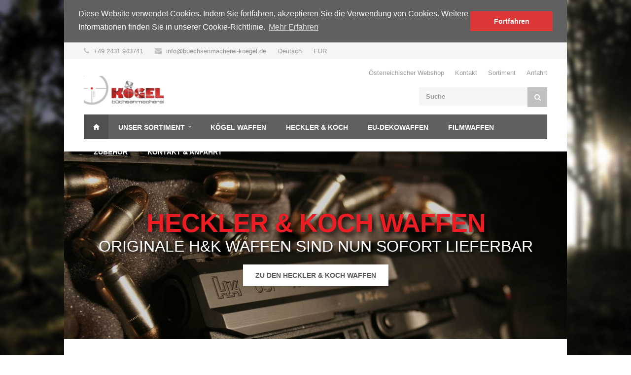

--- FILE ---
content_type: text/html; charset=UTF-8
request_url: https://buechsenmacherei-koegel.de/shop/hecklerundkoch
body_size: 27939
content:
<!DOCTYPE html>
<!--[if IE 8 ]><html class="ie ie8" lang="de"> <![endif]-->
<!--[if (gte IE 9)|!(IE)]><!--><html lang="de"> <!--<![endif]-->
<head>

<!-- Basic Page Needs
================================================== -->
    
<title>Heckler und Koch Sortiment - Büchsenmacherei-Kögel</title>
<meta charset="utf-8">
<meta name="robots" content="index, follow">
<meta name="language" content="de">
<meta name="author" content="Buechsenmacherei-Koegel">
<meta name="keywords" content="Heckler und Koch, H&K, Reseller, Büchsenmacherei">
<meta name="description" content="">
<meta name="publisher" content="Buechsenmacherei Kögel">
<meta name="company" content="Büchsenmacherei Kögel">
<meta name="page-topic" content="Heckler und Koch">
<meta name="reply-to" content="info@buechsenmacherei-koegel.de">
<meta name="siteinfo" content="robots.txt">
<meta name="revisit-after" content="3 days">
    
<link rel="shortcut icon" type="image/x-icon" href="https://buechsenmacherei-koegel.de/shop/images/favicon.ico">

    <!-- removed -->
<link rel="stylesheet" type="text/css" href="//cdnjs.cloudflare.com/ajax/libs/cookieconsent2/3.0.3/cookieconsent.min.css" />
<script src="//cdnjs.cloudflare.com/ajax/libs/cookieconsent2/3.0.3/cookieconsent.min.js"></script>
<script>
window.addEventListener("load", function(){
window.cookieconsent.initialise({
  "palette": {
    "popup": {
      "background": "#606060"
    },
    "button": {
      "background": "#dd3737"
    }
  },
  "position": "top",
  "static": true,
  "content": {
    "message": "Diese Website verwendet Cookies. Indem Sie fortfahren, akzeptieren Sie die Verwendung von Cookies. Weitere Informationen finden Sie in unserer Cookie-Richtlinie.",
    "dismiss": "Fortfahren",
    "link": "Mehr Erfahren",
    "href": "https://buechsenmacherei-koegel.de/shop/datenschutz#dsg-general-cookies"
  }
})});
</script>

<!-- Mobile Specific Metas
================================================== -->
<meta name="viewport" content="width=device-width, initial-scale=1, maximum-scale=1">

<!-- CSS
================================================== -->
<link rel="stylesheet" href="https://buechsenmacherei-koegel.de/shop/css/style.css">
<link rel="stylesheet" href="https://buechsenmacherei-koegel.de/shop/css/colors/red.css" id="colors">
 
<!--[if lt IE 9]>
	<script src="https://html5shim.googlecode.com/svn/trunk/html5.js"></script>
<![endif]-->

    <script src="https://ajax.googleapis.com/ajax/libs/jquery/2.2.4/jquery.min.js"></script>

<script type="text/javascript">
    $(window).load(function() {
        $(".loader").fadeOut("slow");
    });
</script></head>

<body class="boxed">
<div class="loader"></div>
<!--[if lt IE 8]>
<p class="browserupgrade">Sie nutzen einen <b>unsicheren</b> und <b>veralteten</b> Browser. Bitte <a href="http://browsehappy.com/">aktuallisieren Sie Ihren Browser</a>.</p>
<![endif]--><div id="wrapper">


<!-- Top Bar
================================================== -->
<div id="top-bar">
	<div class="container">

		<!-- Top Bar Menu -->
		<div class="ten columns">
			<ul class="top-bar-menu">
				<li><i class="fa fa-phone"></i> +49 2431 943741</li>
				<li><i class="fa fa-envelope"></i> <a href="mailto:info@buechsenmacherei-koegel.de">info@buechsenmacherei-koegel.de</a></li>
				<li><span>Deutsch</span></li>
				<li><span>EUR</span></li>
			</ul>
		</div>

		<!-- WELCOME TO THE NEW HOST :)-->
		<!-- <div class="six columns">
			<ul class="social-icons">
				<li><a class="facebook" href="#"><i class="icon-facebook"></i></a></li>
				<li><a class="twitter" href="#"><i class="icon-twitter"></i></a></li>
				<li><a class="dribbble" href="#"><i class="icon-dribbble"></i></a></li>
				<li><a class="gplus" href="#"><i class="icon-gplus"></i></a></li>
				<li><a class="pinterest" href="#"><i class="icon-pinterest"></i></a></li>
			</ul>
		</div> -->

	</div>
</div>

<style>
    .loader {
        position: fixed;
        left: 0px;
        top: 0px;
        width: 100%;
        height: 100%;
        z-index: 9999;
        background: url('https://buechsenmacherei-koegel.de/shop/images/logo_medium.png') 50% 50% no-repeat rgb(51, 51, 51);
    }
</style>
<div class="clearfix"></div>


<!-- Header
================================================== -->
<div class="container">


	<!-- Logo -->
	<div class="four columns">
		<div id="logo">
			<h1><a href="../"><img src="https://buechsenmacherei-koegel.de/shop/images/logo/bmk_logo.jpg" alt="Büchsenmacherei Kögel" /></a></h1>
		</div>
	</div>


	<!-- Additional Menu -->
	<div class="twelve columns">
		<div id="additional-menu">
			<ul>
				<li><a href="https://buechsenmacherei-koegel.at/shop/" target="_blank">Österreichischer Webshop</a></li>
				<li><a href="https://buechsenmacherei-koegel.de/shop/kontakt">Kontakt</a></li>
				<li><a href="https://buechsenmacherei-koegel.de/shop/kategorie/buechsen">Sortiment</a></li>
				<li><a class="popup-gmaps" href="https://maps.google.at/maps?q=Sachsenring+45,+Erkelenz,+Germany&amp;hl=de&amp;t=v&amp;hnear=Sachsenring+45,+Erkelenz,+Germany">Anfahrt</a></li>
			</ul>
		</div>
	</div>


	<div class="twelve columns">

		<!-- Search -->
		<nav class="top-search">
			<form action="https://buechsenmacherei-koegel.de/shop/suche.php" method="get">
				<button><i class="fa fa-search"></i></button>
				<input class="search-field" name="q" type="text" placeholder="Suche" value=""/>
			</form>
		</nav>

	</div>
</div>


<!-- Navigation
================================================== -->
<div class="container">
	<div class="sixteen columns">
		
		<a href="#menu" class="menu-trigger"><i class="fa fa-bars"></i> Menu</a>

		<nav id="navigation">
			<ul class="menu" id="responsive">

				<li><a href="../" class="current homepage" id="current">Home</a></li>
				<li>
					<a href="#">Unser Sortiment</a>
					<div class="mega">
						<div class="mega-container">

							<div class="one-column">
								<ul>
									<li><span class="mega-headline"><a href="https://buechsenmacherei-koegel.de/shop/kategorie/schusswaffen">Schusswaffen</a></span></li>
									<li><a href="https://buechsenmacherei-koegel.de/shop/kategorie/automatischewaffen">Vollautomatische Waffen</a></li>
									<li><a href="https://buechsenmacherei-koegel.de/shop/kategorie/kombinierte">Kombinierte Waffen</a></li>
									<li><a href="https://buechsenmacherei-koegel.de/shop/kategorie/buechsen">Büchsen</a></li>
									<li><a href="https://buechsenmacherei-koegel.de/shop/kategorie/hecklerundkoch">Heckler & Koch</a></li>
									<li><a href="https://buechsenmacherei-koegel.de/shop/kategorie/koegel">Kögel</a></li>
									<li><a href="https://buechsenmacherei-koegel.de/shop/kategorie/flinten">Flinten</a></li>
									<li><a href="https://buechsenmacherei-koegel.de/shop/kategorie/pistolen">Pistolen</a></li>
									<li><a href="https://buechsenmacherei-koegel.de/shop/kategorie/revolver">Revolver</a></li>
								</ul>
							</div>

							<div class="one-column">
								<ul>
									<li><span class="mega-headline"><a href="https://buechsenmacherei-koegel.de/shop/kategorie/freiewaffen">Freiewaffen</a></span></li>
									<li><a href="https://buechsenmacherei-koegel.de/shop/kategorie/dekowaffen">EU Dekowaffen</a></li>
									<li><a href="https://buechsenmacherei-koegel.de/shop/kategorie/salutwaffen">Salutwaffen</a></li>
									<li><a href="https://buechsenmacherei-koegel.de/shop/kategorie/srswaffen">SRS Waffen</a></li>
								</ul>
							</div>

							<div class="one-column">
								<ul>
									<li><span class="mega-headline"><a href="https://buechsenmacherei-koegel.de/shop/kategorie/munition">Munition</a></span></li>
									<li><a href="https://buechsenmacherei-koegel.de/shop/kategorie/buechsenmunition">Büchsenmunition</a></li>
									<li><a href="https://buechsenmacherei-koegel.de/shop/kategorie/schrotmunition">Schrotmunition</a></li>
									<li><a href="https://buechsenmacherei-koegel.de/shop/kategorie/kurzwaffenmunition">Kurzwaffenmunition</a></li>
									<li><a href="https://buechsenmacherei-koegel.de/shop/kategorie/manoevermunition">Manövermunition</a></li>
									<li><a href="https://buechsenmacherei-koegel.de/shop/kategorie/kleinkalibermunition">Kleinkalibermunition</a></li>
								</ul>
							</div>
                            
							<div class="one-column">
								<ul>
									<li><span class="mega-headline"><a href="https://buechsenmacherei-koegel.de/shop/kategorie/waffenteile">Waffenteile</a></span></li>
									<li><a href="https://buechsenmacherei-koegel.de/shop/kategorie/laufrohlinge">Laufrohlinge</a></li>
									<li><a href="https://buechsenmacherei-koegel.de/shop/kategorie/waffengehaeuse">Waffengehäuse</a></li>
								</ul>
							</div>
                            
							<div class="one-column">
								<ul>
									<li><span class="mega-headline"><a href="https://buechsenmacherei-koegel.de/shop/kategorie/zubehoer">Sonstiges</a></span></li>
									<li><a href="https://buechsenmacherei-koegel.de/shop/kategorie/waffenzubehoer">Waffenzubehör</a></li>
									<li><a href="https://buechsenmacherei-koegel.de/shop/kategorie/optiken">Optiken</a></li>
									<li><a href="https://buechsenmacherei-koegel.de/shop/kategorie/zielfernrohre">Zielfernrohre</a></li>
									<li><a href="https://buechsenmacherei-koegel.de/shop/kategorie/schalldaempfer">Schalldämpfer</a></li>
								</ul>
							</div>


							<div class="clearfix"></div>
						</div>
					</div>
				</li>

                <li class="leistungen">
                    <a href="https://buechsenmacherei-koegel.de/shop/koegel">Kögel Waffen</a>
                </li>

                <li class="leistungen">
                    <a href="https://buechsenmacherei-koegel.de/shop/hecklerundkoch">Heckler & Koch</a>
                </li>

				<li class="leistungen">
				  <a href="https://buechsenmacherei-koegel.de/shop/eu-dekowaffen">EU-Dekowaffen</a>
				</li>

				<li class="leistungen">
				  <a href="https://filmwaffen-koegel.com/">Filmwaffen</a>
				</li>
                
				<li class="leistungen">
				  <a href="https://buechsenmacherei-koegel.de/shop/kategorie/zubehoer">Zubehör</a>
				</li>

				<li class="leistungen">
				  <a href="https://buechsenmacherei-koegel.de/shop/kontakt">Kontakt & Anfahrt</a>
				</li>
			</ul>
		</nav>
	</div>
</div>


<div id="koegelTecModal" class="modal">

  <!-- The Close Button -->
  <span class="close">&times;</span>
<div class="modal-content">
    <div class="modal-body">
  <!-- Modal Content (The Image) -->
  <img class="modal-content img-responsive" id="koegelTec01">
          <div id="caption"></div>
    </div></div>
  <!-- Modal Caption (Image Text) -->

</div>




<!-- Titlebar
================================================== -->

<div class="container fullwidth-element home-slider">

	<div class="tp-banner-container">
		<div class="tp-banner">
			<ul>
				<li data-transition="zoomout" data-slotamount="1" data-masterspeed="1000">
 					<img src="https://buechsenmacherei-koegel.de/shop/images/bg/hkbg.jpg"  alt="h&k hintergrund"  data-bgfit="cover" data-bgposition="left top" data-bgrepeat="no-repeat">
 					<div class="caption sfb fadeout" style="text-align: center" data-x="center" data-y="165" data-speed="400" data-start="800" data-easing="Power4.easeOut">
						<h2 style="color: #ed1d24;text-shadow: 0.1em 0.1em 0.2em black">Heckler & Koch Waffen</h2>
						<h3 style="text-shadow: 0.1em 0.1em 0.2em black"">Originale H&K Waffen sind nun sofort lieferbar</h3>
						<a href="https://buechsenmacherei-koegel.de/shop/kategorie/hecklerundkoch" class="caption-btn">Zu den Heckler & Koch Waffen</a>
					</div>
				</li>

			</ul>
		</div>
	</div>
</div>
    
<!-- Content
================================================== -->
<div class="container margin-bottom-30">

    <div class="sixteen columns">

		<div class="info-banner">
			<div class="info-content">
				<h3>Unser Heckler und Koch Sortiment</h3>
				<p>Durchsuchen Sie unseren Shop nach verfügbaren Heckler und Koch Waffen</p>
			</div>
			<a href="https://buechsenmacherei-koegel.de/shop/kategorie/hecklerundkoch" class="button color">>> Zu den Waffen</a>
			<div class="clearfix"></div>
		</div>

	</div>
</div>
    
<!-- Container -->
<div class="container">

	<!-- Slider -->
	<div class="eleven columns" >
		<div class="slider-padding">
			<div id="basic-slider" class="royalSlider rsDefault">
                <a href="https://buechsenmacherei-koegel.de/shop/images/salut/mp5.jpg" class="mfp-gallery" title="MP5 Salutwaffe"><img class="rsImg" src="https://buechsenmacherei-koegel.de/shop/images/salut/mp5.jpg" alt="MP5 Salutwaffe" /></a>
			 </div>
			 <div class="clearfix"></div>
		</div>
	</div>

	<!-- Content -->
	<div class="five columns">
		<div class="product-page">
		
			<h2 class="headline">Heckler und Koch Sortiment</h2><span class="line margin-bottom-25"></span><div class="clearfix"></div>

			<!-- Project Description -->
			<section class="project-section">
				<!-- Text Parapgraph -->
				<p class="margin-bottom-5">
                    Als <a href="https://www.heckler-koch.com/de/service/einzelhaendler-zivilmarkt.html?tx_z7traderdirectory_pi1%5Bcontinent%5D=2&tx_z7traderdirectory_pi1%5Bcountry%5D=122&cHash=5d5278c185381532a515b44a3b4a33de" target="_blank">
                        eingetragener Heckler-Koch Einzelhändler im Zivilmarkt</a>
                    sind wir in der Lage, Ihnen das gesamte Sortiment von Heckler und Koch anzubieten.
                    <br>
                    Sie haben Fragen zu einer Waffe? Wir beraten Sie gerne telefonisch oder via E-Mail.
                    <a href="https://buechsenmacherei-koegel.de/shop/kontakt" target="_blank">Unsere Kontaktdaten</a>
                </p>
                <p>
                Es sind folgende Waffen von Heckler und Koch sofort in unserem Online Store verfügbar.
                </p>
                <ul class="list-3 color">
				<li><a href="https://buechsenmacherei-koegel.de/shop/artikel/54" name="Heckler und Koch 243 S-SAR">H&K 243 S-SAR</a></li>
				<li><a href="https://buechsenmacherei-koegel.de/shop/artikel/104" name="Heckler und Koch SP5K">H&K SP5K</a></li>
				<li><a href="https://buechsenmacherei-koegel.de/shop/artikel/91" name="Heckler und Koch MR 308 A3 20">H&K MR 308 A3 20</a></li>
				<li><a href="https://buechsenmacherei-koegel.de/shop/artikel/97" name="Heckler und Koch USC Karabiner">H&K USC Karabiner</a></li>
			     </ul>
				<div class="clearfix"></div>
			</section>
			<br>
		</div>
	</div>

</div>
<!-- Container / End -->

<!-- New Arrivals
================================================== -->
<div class="container">

	<!-- Headline -->
	<div class="sixteen columns">
		<h3 class="headline">Verfügbare Heckler und Koch Waffen</h3>
		<span class="line margin-bottom-0"></span>
	</div>

	<!-- Carousel -->
	<div id="new-arrivals" class="showbiz-container sixteen columns" >

		<!-- Navigation -->
		<div class="showbiz-navigation">
			<div id="showbiz_left_1" class="sb-navigation-left"><i class="fa fa-angle-left"></i></div>
			<div id="showbiz_right_1" class="sb-navigation-right"><i class="fa fa-angle-right"></i></div>
		</div>
		<div class="clearfix"></div>

		<!-- Products -->
		<div class="showbiz" data-left="#showbiz_left_1" data-right="#showbiz_right_1" data-play="#showbiz_play_1" >
			<div class="overflowholder">

				<ul>
					<li>
						<figure class="product">
							 
							<div class="mediaholder">
								<a href="./artikel/96">
									<img alt="HK-Pistole SFP9-OR Match, Kal. 9 mm Luger, " name="Bild von HK-Pistole SFP9-OR Match, Kal. 9 mm Luger, " style="width: 273px; height: 175px; object-fit: cover;" src="https://buechsenmacherei-koegel.de/shop/images/statisch/store/5699/5699.png"/>
									<div class="cover">
										<img alt="HK-Pistole SFP9-OR Match, Kal. 9 mm Luger, " name="Bild von HK-Pistole SFP9-OR Match, Kal. 9 mm Luger, " style="width: 273px; height: 175px; object-fit: cover;" src="https://buechsenmacherei-koegel.de/shop/images/statisch/store/5699/5699_1.png"/>
									</div>
								</a>
								<a href="./artikel/96" class="product-button"><i class="fa fa-shopping-cart"></i> Zum Artikel</a>
							</div>

							<a href="./artikel/96">
								<section>
									<span class="product-category">hecklerundkoch</span>
									<h5>HK-Pistole SFP9-OR Match, Kal. 9 mm Luger, </h5>
															<span class="product-price">€ 1200</span>
														</section>
							</a>
						</figure>
					</li>

					<li>
						<figure class="product">
							 
							<div class="mediaholder">
								<a href="./artikel/95">
									<img alt="Heckler und Koch USP Expert-- Sofort lieferbar!!--" name="Bild von Heckler und Koch USP Expert-- Sofort lieferbar!!--" style="width: 273px; height: 175px; object-fit: cover;" src="https://buechsenmacherei-koegel.de/shop/images/statisch/store/2373/2373.png"/>
									<div class="cover">
										<img alt="Heckler und Koch USP Expert-- Sofort lieferbar!!--" name="Bild von Heckler und Koch USP Expert-- Sofort lieferbar!!--" style="width: 273px; height: 175px; object-fit: cover;" src="https://buechsenmacherei-koegel.de/shop/images/statisch/store/2373/2373_1.png"/>
									</div>
								</a>
								<a href="./artikel/95" class="product-button"><i class="fa fa-shopping-cart"></i> Zum Artikel</a>
							</div>

							<a href="./artikel/95">
								<section>
									<span class="product-category">hecklerundkoch</span>
									<h5>Heckler und Koch USP Expert-- Sofort lieferbar!!--</h5>
															<span class="product-price">€ 1590</span>
														</section>
							</a>
						</figure>
					</li>

					<li>
						<figure class="product">
							 
							<div class="mediaholder">
								<a href="./artikel/117">
									<img alt="Heckler und Koch H&K SP5 SOFORT LIEFERBAR!!!" name="Bild von Heckler und Koch H&K SP5 SOFORT LIEFERBAR!!!" style="width: 273px; height: 175px; object-fit: cover;" src="https://buechsenmacherei-koegel.de/shop/images/statisch/store/36637/36637.png"/>
									<div class="cover">
										<img alt="Heckler und Koch H&K SP5 SOFORT LIEFERBAR!!!" name="Bild von Heckler und Koch H&K SP5 SOFORT LIEFERBAR!!!" style="width: 273px; height: 175px; object-fit: cover;" src="https://buechsenmacherei-koegel.de//shop/images/Big_Store_Keeper.jpg"/>
									</div>
								</a>
								<a href="./artikel/117" class="product-button"><i class="fa fa-shopping-cart"></i> Zum Artikel</a>
							</div>

							<a href="./artikel/117">
								<section>
									<span class="product-category">hecklerundkoch</span>
									<h5>Heckler und Koch H&K SP5 SOFORT LIEFERBAR!!!</h5>
															<span class="product-price">€ 2850</span>
														</section>
							</a>
						</figure>
					</li>

					<li>
						<figure class="product">
							 
							<div class="mediaholder">
								<a href="./artikel/166">
									<img alt="Heckler und Koch H&K MR 223 A3 schwarz" name="Bild von Heckler und Koch H&K MR 223 A3 schwarz" style="width: 273px; height: 175px; object-fit: cover;" src="https://buechsenmacherei-koegel.de/shop/images/statisch/store/55298/55298.png"/>
									<div class="cover">
										<img alt="Heckler und Koch H&K MR 223 A3 schwarz" name="Bild von Heckler und Koch H&K MR 223 A3 schwarz" style="width: 273px; height: 175px; object-fit: cover;" src="https://buechsenmacherei-koegel.de//shop/images/Big_Store_Keeper.jpg"/>
									</div>
								</a>
								<a href="./artikel/166" class="product-button"><i class="fa fa-shopping-cart"></i> Zum Artikel</a>
							</div>

							<a href="./artikel/166">
								<section>
									<span class="product-category">hecklerundkoch</span>
									<h5>Heckler und Koch H&K MR 223 A3 schwarz</h5>
															<span class="product-price">€ 2930</span>
														</section>
							</a>
						</figure>
					</li>


				</ul>
				<div class="clearfix"></div>

			</div>
			<div class="clearfix"></div>
		</div>
	</div>

</div>

    

<div class="clearfix"></div>

<div class="margin-top-15"></div>

<div class="container margin-top-40">

	<!-- Headline -->
	<div class="sixteen columns">
		<h3 class="headline">Unsere Partner</h3>
		<span class="line margin-bottom-0"></span>
	</div>

	<!-- Navigation / Left -->
	<div class="one carousel column"><div id="showbiz_left_2" class="sb-navigation-left-2"><i class="fa fa-angle-left"></i></div></div>

	<!-- ShowBiz Carousel -->
	<div id="our-clients" class="showbiz-container fourteen carousel columns" >

	<!-- Portfolio Entries -->
	<div class="showbiz our-clients" data-left="#showbiz_left_2" data-right="#showbiz_right_2">
		<div class="overflowholder">

			<ul>
				<!-- Item -->
                <li><img src="https://buechsenmacherei-koegel.de/shop/images/logo/voere.png" alt="Voere" /></li>
                <li><img src="https://buechsenmacherei-koegel.de/shop/images/logo/glock.png" alt="Glock" /></li>
				<li><img src="https://buechsenmacherei-koegel.de/shop/images/logo/hk.png" alt="Heckler & Koch" /></li>
                <li><img src="https://buechsenmacherei-koegel.de/shop/images/logo/roewa.png" alt="Röwa Rößler Austria" style="height: 80px; width: 190px;"/></li>
                <li><img src="https://buechsenmacherei-koegel.de/shop/images/logo/nikko.png" alt="Nikko" /></li>
                <li><img src="https://buechsenmacherei-koegel.de/shop/images/logo/schmidt.png" alt="Schmidt Bender" /></li>
                <li><img src="https://buechsenmacherei-koegel.de/shop/images/logo/Swarowski.png" alt="Swarowski" /></li>
                <li><img src="https://buechsenmacherei-koegel.de/shop/images/logo/umarex.jpg" alt="Umarex" /></li>
				<li><img src="https://buechsenmacherei-koegel.de/shop/images/logo/issc.png" alt="ISSC" /></li>
				<li><img src="https://buechsenmacherei-koegel.de/shop/images/logo/hast.png" alt="Hast" /></li>
				<li><img src="https://buechsenmacherei-koegel.de/shop/images/logo/mossberg.png" alt="Mossberg" /></li>
				<li><img src="https://buechsenmacherei-koegel.de/shop/images/logo/webley.png" alt="webleyandscott" /></li>
				<li><img src="https://buechsenmacherei-koegel.de/shop/images/logo/chiappa.png" alt="Chiappa Firearms" /></li>
				<li><img src="https://buechsenmacherei-koegel.de/shop/images/logo/rws.png" alt="RWS" /></li>
				<li><img src="https://buechsenmacherei-koegel.de/shop/images/logo/ppu.png" alt="PPU" /></li>
				<li><img src="https://buechsenmacherei-koegel.de/shop/images/logo/geco.png" alt="Geco" /></li>
				<li><img src="https://buechsenmacherei-koegel.de/shop/images/logo/canik.png" alt="Canik" /></li>
				<li><img src="https://buechsenmacherei-koegel.de/shop/images/logo/raikal.png" alt="Raikal" /></li>
			</ul>
			<div class="clearfix"></div>

		</div>
		<div class="clearfix"></div>

	</div>
	</div>

	<!-- Navigation / Right -->
	<div class="one carousel column"><div id="showbiz_right_2" class="sb-navigation-right-2"><i class="fa fa-angle-right"></i></div></div>

</div>    
    
<!-- Footer
================================================== -->
<div id="footer">

	<!-- Container -->
	<div class="container">

		<div class="four columns">
			<a href="https://koegel-tec.com"><img name="Kögel-Tec Group" alt="Kögel-Tec Group" src="https://buechsenmacherei-koegel.de/shop/images/koegel-tec_renew.jpg"></a>
		</div>

		<div class="four columns">

			<!-- Headline -->
			<h3 class="headline footer">Rechtlich</h3>
			<span class="line"></span>
			<div class="clearfix"></div>

			<ul class="footer-links">
				<li><a href="https://buechsenmacherei-koegel.de/shop/impressum">Impressum</a></li>
				<li><a href="https://buechsenmacherei-koegel.de/shop/datenschutz">Datenschutz</a></li>
				<li><a href="https://buechsenmacherei-koegel.de/shop/agb">Geschäftsbedingungen</a></li>
				<li><a href="https://webgate.ec.europa.eu/odr/main/index.cfm?event=main.home.chooseLanguage" target="_blank">Online Dispute Resolution Plattform</a></li>
			</ul>

		</div>

		<div class="four columns">

			<!-- Headline -->
			<h3 class="headline footer">Kategorien</h3>
			<span class="line"></span>
			<div class="clearfix"></div>

			<ul class="footer-links">
				<li><a href="https://buechsenmacherei-koegel.de/shop/kategorie/schusswaffen">Schusswaffen</a></li>
				<li><a href="https://buechsenmacherei-koegel.de/shop/kategorie/waffenteile">Waffenteile</a></li>
				<li><a href="https://buechsenmacherei-koegel.de/shop/kategorie/freiewaffen">Freie Waffen</a></li>
				<li><a href="https://buechsenmacherei-koegel.de/shop/kategorie/munition">Munition</a></li>
				<li><a href="https://buechsenmacherei-koegel.de/shop/kategorie/zubehoer">Zubehör</a></li>
			</ul>

		</div>

        <div class="four columns">

			<!-- Headline -->
			<h3 class="headline footer">Beratung</h3>
			<span class="line"></span>
			<div class="clearfix"></div>
			<p>Deaktivierung von zivilen und militärischen Schusswaffen jederzeit möglich</p>

			<form action="https://buechsenmacherei-koegel.de/shop/kontakt" method="get">
				<button class="newsletter-btn" type="submit">Absenden</button>
				<input class="newsletter" type="text" name="email" placeholder="mail@beispiel.de" value="">
			</form>
		</div>
        
	</div>
	<!-- Container / End -->

</div>

<div id="footer-bottom">

	<!-- Container -->
	<div class="container">

		<div class="eight columns">© Copyright 2017-2026 by <a href="https://buechsenmacherei-koegel.de/shop/">Büchsenmacherei Kögel</a>. All Rights Reserved.</div>
        
        <div class="eight columns">
			<ul class="payment-icons">
				<li><img src="https://buechsenmacherei-koegel.de/shop/images/VDB.png">
			</ul>
		</div>

	</div>
	<!-- Container / End -->

</div><div id="backtotop"><a href="#"></a></div>



<!-- Java Script
================================================== -->
<script src="https://code.jquery.com/jquery-1.11.0.min.js"></script>
<script src="https://code.jquery.com/jquery-migrate-1.2.1.min.js"></script>
<script src="https://buechsenmacherei-koegel.de/shop/scripts/jquery.jpanelmenu.js"></script>
<script src="https://buechsenmacherei-koegel.de/shop/scripts/jquery.themepunch.plugins.min.js"></script>
<script src="https://buechsenmacherei-koegel.de/shop/scripts/jquery.themepunch.revolution.min.js"></script>
<script src="https://buechsenmacherei-koegel.de/shop/scripts/jquery.themepunch.showbizpro.min.js"></script>
<script src="https://buechsenmacherei-koegel.de/shop/scripts/jquery.magnific-popup.min.js"></script>
<script src="https://buechsenmacherei-koegel.de/shop/scripts/hoverIntent.js"></script>
<script src="https://buechsenmacherei-koegel.de/shop/scripts/superfish.js"></script>
<script src="https://buechsenmacherei-koegel.de/shop/scripts/jquery.pureparallax.js"></script>
<script src="https://buechsenmacherei-koegel.de/shop/scripts/jquery.pricefilter.js"></script>
<script src="https://buechsenmacherei-koegel.de/shop/scripts/jquery.selectric.min.js"></script>
<script src="https://buechsenmacherei-koegel.de/shop/scripts/jquery.royalslider.min.js"></script>
<script src="https://buechsenmacherei-koegel.de/shop/scripts/SelectBox.js"></script>
<script src="https://buechsenmacherei-koegel.de/shop/scripts/modernizr.custom.js"></script>
<script src="https://buechsenmacherei-koegel.de/shop/scripts/waypoints.min.js"></script>
<script src="https://buechsenmacherei-koegel.de/shop/scripts/jquery.flexslider-min.js"></script>
<script src="https://buechsenmacherei-koegel.de/shop/scripts/jquery.counterup.min.js"></script>
<script src="https://buechsenmacherei-koegel.de/shop/scripts/jquery.tooltips.min.js"></script>
<script src="https://buechsenmacherei-koegel.de/shop/scripts/jquery.isotope.min.js"></script>
<script src="https://buechsenmacherei-koegel.de/shop/scripts/puregrid.js"></script>
<script src="https://buechsenmacherei-koegel.de/shop/scripts/stacktable.js"></script>
<script src="https://buechsenmacherei-koegel.de/shop/scripts/custom.js"></script>
<script>
if ($(".product")[0]){
    $('#noItems').hide();
} else {
    $('#noItems').show();
}
</script>
</body>
</html>

--- FILE ---
content_type: text/css
request_url: https://buechsenmacherei-koegel.de/shop/css/colors/red.css
body_size: 2351
content:
/* ------------------------------------------------------------------- */
/* Red #dd3737
---------------------------------------------------------------------- */
.top-bar-dropdown ul li a:hover,
.skill-bar-value,
.counter-box.colored,
a.menu-trigger:hover,
.pagination .current,
.pagination ul li a:hover,
.pagination-next-prev ul li a:hover,
.tabs-nav li.active a,
.dropcap.full,
.highlight.color,
.ui-accordion .ui-accordion-header-active:hover,
.ui-accordion .ui-accordion-header-active,
.trigger.active a,
.trigger.active a:hover,
.share-buttons ul li:first-child a,
a.caption-btn:hover,
.mfp-close:hover,
.mfp-arrow:hover,
.img-caption:hover figcaption,
#price-range .ui-state-default,
.selectricItems li:hover,
.product-categories .img-caption:hover figcaption,
.rsDefault .rsThumbsArrow:hover,
.customSelect .selectList dd.hovered,
.qtyplus:hover,
.qtyminus:hover,
a.calculate-shipping:hover,
.og-close:hover,
.tags a:hover							{ background: #dd3737; }


.top-search button:hover,
.cart-buttons a,
.cart-buttons a.checkout,
.menu > li:hover .current,
.menu > li.sfHover .current,
.menu > li:hover,
.menu > li.sfHover,
li.dropdown ul li a:hover,
#jPanelMenu-menu li a:hover,
input[type="button"],
input[type="submit"],
a.button,
a.button.color,
a.button.dark:hover,
a.button.gray:hover,
.icon-box:hover span,
.tp-leftarrow:hover,
.tp-rightarrow:hover,
.sb-navigation-left:hover,
.sb-navigation-right:hover,
.product-discount,
.newsletter-btn,
#categories li a:hover,
#categories li a.active,
.flexslider .flex-prev:hover,
.flexslider .flex-next:hover,
.rsDefault .rsArrowIcn:hover,
.hover-icon,
#backtotop a:hover,
#filters a:hover,
#filters a.selected 					{ background-color: #dd3737; }


a,
.happy-clients-author,
#categories li li a.active span,
#categories li li a.active,
#additional-menu ul li a:hover,
#additional-menu ul li a:hover span,
.mega a:hover,
.mega ul li p a,
#not-found i,
.dropcap,
.list-1.color li:before,
.list-2.color li:before,
.list-3.color li:before,
.list-4.color li:before,
.comment-by span.reply a:hover,
.comment-by span.reply a:hover i,
#categories li ul li a:hover span,
#categories li ul li a:hover,
table .cart-title a:hover,
.st-val a:hover,
.meta a:hover   						{ color: #dd3737; }



#jPanelMenu-menu a.current { background: #dd3737 !important; }
.current-page { background-color: #dd3737 !important; }
blockquote { border-left: 4px solid #dd3737; }
.categories li a:hover { color: #dd3737 !important; }

--- FILE ---
content_type: application/javascript
request_url: https://buechsenmacherei-koegel.de/shop/scripts/jquery.pureparallax.js
body_size: 3423
content:
(function($) {
    /**
     * Copyright 2014, Purethemes
     * Licensed under the MIT license.
     *
     * @author Lukasz Girek
     * @desc A small plugin that scroll background of div based on window scroll position.
     */
     $.fn.pureparallax = function( options ) {

        return this.each( function() {
            var settings = $.extend({
                // These are the defaults.
                overlayBackgroundColor: "#000",
                overlayOpacity: "0.45",
                timeout: 100
            }, options );


            var banner = $(this),
            overlay = banner.find('.parallax-overlay'),
            image = banner.find("img"),
            height = banner.data('height');
            banner.height(height),
            overlayCSS = (banner.data('background')) ? banner.data('background') : settings.overlayBackgroundColor;
            opacityCSS = (banner.data('opacity')) ? banner.data('opacity') : settings.overlayOpacity;

            overlay.css({
                "backgroundColor"   : overlayCSS,
                "opacity"           : opacityCSS,
            })

            banner.find(".parallax-title").css({
                "top": ((height - banner.find(".parallax-title").height()) / 2) + "px"
            });

            function parallaxit(banner, height, anim){
                var imgTop = 0, scrollPos = $(window).scrollTop(),
                bannerpos = banner.offset().top,
                winheight = $(window).height(),
                scrollmin = bannerpos-winheight,
                scrollmax = bannerpos,
                imgTopmax = (image.height()-height);

                var ratio = (scrollmax-scrollmin)/imgTopmax;
                imgTop = ((scrollPos-scrollmax)/ratio);
                if(anim === true){
                    image.stop().animate({
                        "top": (imgTop)+"px"
                    });
                } else {
                    image.css({
                        "top": (imgTop)+"px"
                    });
                }
            }
            $(window).bind("load",function(e){

                var transition =    "-webkit-transition: -webkit-transform 0.3s ease-in-out 0.5s,  opacity 0.3s ease-in-out 0.5s;" +
                "transition: transform 0.3s ease-in-out 0.5s, opacity 0.3s ease-in-out 0.5s;" +
                "-webkit-perspective: 1000;" +
                "-webkit-backface-visibility: hidden;";
                var initial     =   "-webkit-transform: translatey(30px);" +
                "transform: translatey(30px);" +
                "opacity: 0;";
                var target      =   "-webkit-transform: translatey(0);" +
                "transform: translatey(0);" +
                "opacity: 1;";
                banner.attr('style', initial);

                setTimeout(function(){
                    var anim = true;
                    parallaxit(banner,height,anim);
                    banner.attr('style', target+transition);
                },500)
            })


            $(window).on("resize",function(e){
                var anim = false;
                parallaxit(banner,height,anim);
            })

            $(document).bind('touchstart touchend touchcancel touchleave touchmove', function(e){
                var anim = false;
                parallaxit(banner,height,anim)
            });

            $(window).scroll(function() {
                var anim = false;
                parallaxit(banner,height,anim)
            });

        });


}

}(jQuery));



